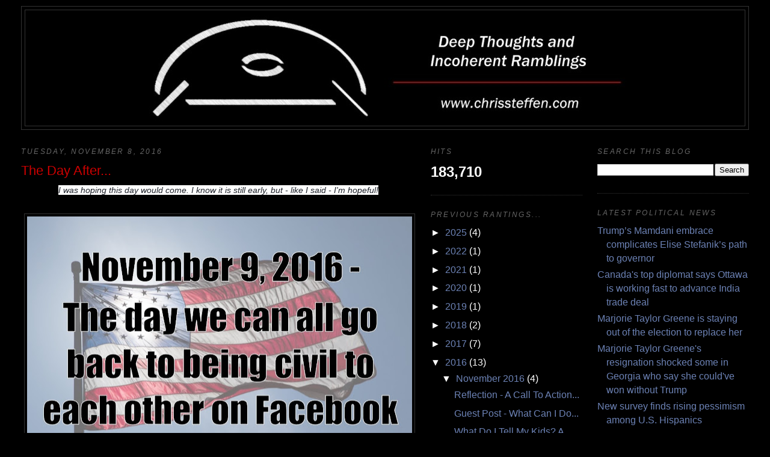

--- FILE ---
content_type: text/html; charset=UTF-8
request_url: http://www.christophersteffen.com/b/stats?style=BLACK_TRANSPARENT&timeRange=ALL_TIME&token=APq4FmAzfBvXOsyHzjsvn4XLPgWOmU0Y_sVOpZDqw1anjfkdrVt3LXwjZM4sL2pmtGkhIcb078kv6GXeQbuFCJPHciBcn2qXLA
body_size: 257
content:
{"total":183710,"sparklineOptions":{"backgroundColor":{"fillOpacity":0.1,"fill":"#000000"},"series":[{"areaOpacity":0.3,"color":"#202020"}]},"sparklineData":[[0,28],[1,36],[2,10],[3,12],[4,17],[5,17],[6,11],[7,8],[8,21],[9,8],[10,9],[11,13],[12,17],[13,6],[14,10],[15,68],[16,16],[17,10],[18,11],[19,13],[20,44],[21,39],[22,30],[23,98],[24,10],[25,13],[26,13],[27,46],[28,16],[29,19]],"nextTickMs":900000}

--- FILE ---
content_type: text/javascript; charset=UTF-8
request_url: http://www.christophersteffen.com/2016/11/the-day-after.html?action=getFeed&widgetId=Feed3&widgetType=Feed&responseType=js&xssi_token=AOuZoY4trYw5WNhNZnevbrQRzFj8RWmdAg%3A1764085994132
body_size: 747
content:
try {
_WidgetManager._HandleControllerResult('Feed3', 'getFeed',{'status': 'ok', 'feed': {'entries': [{'title': 'Workers Beware: Here Come State-Based Retirement Plans', 'link': 'http://www.heritage.org/research/commentary/2017/01/workers-beware-here-come-state-based-retirement-plans', 'publishedDate': '2017-01-16T21:00:00.000-08:00', 'author': 'Rachel Greszler, Rachel Greszler'}, {'title': 'Metro\x27s \x27Watchdogs\x27 Are Part of the Problem', 'link': 'http://www.heritage.org/research/commentary/2017/01/metros-watchdogs-are-part-of-the-problem', 'publishedDate': '2017-01-15T21:00:00.000-08:00', 'author': 'Michael Sargent, Michael Sargent'}, {'title': 'Obamacare repeal and replacement: The case for moving quickly', 'link': 'http://www.heritage.org/research/commentary/2017/01/obamacare-repeal-and-replacement-the-case-for-moving-quickly', 'publishedDate': '2017-01-16T21:00:00.000-08:00', 'author': 'Robert E. Moffit, Ph.D., Robert Moffit'}, {'title': 'December 6 Heritage Foundation Program on IP Rights, Competition, and Due \nProcess Overseas', 'link': 'http://www.heritage.org/research/commentary/2016/12/heritage-program-on-ip-rights-competition-and-due-process-overseas', 'publishedDate': '2016-12-18T21:00:00.000-08:00', 'author': 'Alden  Abbott, Alden  Abbott'}, {'title': 'Fourth Circuit Upholds Virginia\u2019s Voter-ID Law', 'link': 'http://www.heritage.org/research/commentary/2016/12/fourth-circuit-upholds-virginias-voter-id-law', 'publishedDate': '2016-12-19T21:00:00.000-08:00', 'author': 'Hans A. von Spakovsky, Hans von Spakovsky'}], 'title': 'Commentary - The Heritage Foundation'}});
} catch (e) {
  if (typeof log != 'undefined') {
    log('HandleControllerResult failed: ' + e);
  }
}


--- FILE ---
content_type: text/javascript; charset=UTF-8
request_url: http://www.christophersteffen.com/2016/11/the-day-after.html?action=getFeed&widgetId=Feed4&widgetType=Feed&responseType=js&xssi_token=AOuZoY4trYw5WNhNZnevbrQRzFj8RWmdAg%3A1764085994132
body_size: 507
content:
try {
_WidgetManager._HandleControllerResult('Feed4', 'getFeed',{'status': 'ok', 'feed': {'entries': [{'title': 'DEPARTMENT OF COMMERCE v. NEW YORK. Decided 06/27/2019', 'link': 'http://www.law.cornell.edu/supremecourt/text/18-966', 'publishedDate': '2019-06-26T21:00:00.000-07:00', 'author': ''}, {'title': 'UNITED STATES v. HAYMOND, ANDRE R.. Decided 06/26/2019', 'link': 'http://www.law.cornell.edu/supremecourt/text/17-1672', 'publishedDate': '2019-06-25T21:00:00.000-07:00', 'author': ''}, {'title': 'FOOD MARKETING INSTITUTE v. ARGUS LEADER MEDIA. Decided 06/24/2019', 'link': 'http://www.law.cornell.edu/supremecourt/text/18-481', 'publishedDate': '2019-06-23T21:00:00.000-07:00', 'author': ''}, {'title': 'UNITED STATES v. DAVIS, MAURICE L., ET AL.. Decided 06/24/2019', 'link': 'http://www.law.cornell.edu/supremecourt/text/18-431', 'publishedDate': '2019-06-23T21:00:00.000-07:00', 'author': ''}, {'title': 'IANCU, ANDREI v. BRUNETTI, ERIK. Decided 06/24/2019', 'link': 'http://www.law.cornell.edu/supremecourt/text/18-302', 'publishedDate': '2019-06-23T21:00:00.000-07:00', 'author': ''}], 'title': 'US Supreme Court, Recent decisions'}});
} catch (e) {
  if (typeof log != 'undefined') {
    log('HandleControllerResult failed: ' + e);
  }
}


--- FILE ---
content_type: text/javascript; charset=UTF-8
request_url: http://www.christophersteffen.com/2016/11/the-day-after.html?action=getFeed&widgetId=Feed1&widgetType=Feed&responseType=js&xssi_token=AOuZoY4trYw5WNhNZnevbrQRzFj8RWmdAg%3A1764085994132
body_size: 766
content:
try {
_WidgetManager._HandleControllerResult('Feed1', 'getFeed',{'status': 'ok', 'feed': {'entries': [{'title': 'War on badges: House GOP targets anti-police rhetoric amid ICE attacks', 'link': 'https://www.foxnews.com/politics/war-badges-house-gop-targets-anti-police-rhetoric-amid-ice-attacks', 'publishedDate': '2025-11-25T07:30:21.000-08:00', 'author': ''}, {'title': 'Former House Speaker McCarthy warns Marjorie Taylor Greene is \u2018the canary \nin the coal mine\u2019', 'link': 'https://www.foxnews.com/politics/former-house-speaker-mccarthy-warns-marjorie-taylor-greene-the-canary-coal-mine', 'publishedDate': '2025-11-25T07:18:03.000-08:00', 'author': ''}, {'title': 'FBI scheduling interviews with 6 lawmakers who encouraged military members \nto refuse \x27illegal orders\x27', 'link': 'https://www.foxnews.com/politics/fbi-scheduling-interviews-6-lawmakers-who-encouraged-military-members-refuse-illegal-orders', 'publishedDate': '2025-11-25T07:13:16.000-08:00', 'author': ''}, {'title': 'GOP senator probes 18 blue states, DC over Trump\x27s transgender athlete order', 'link': 'https://www.foxnews.com/politics/gop-senator-probes-18-blue-states-dc-over-trumps-transgender-athlete-order', 'publishedDate': '2025-11-25T07:00:26.000-08:00', 'author': ''}, {'title': 'Biden-era regulation on the chopping block as Trump-aligned legal group \nwarns of \x27DEI lens\x27', 'link': 'https://www.foxnews.com/politics/biden-era-regulation-chopping-block-trump-aligned-legal-group-warns-dei-lens', 'publishedDate': '2025-11-25T07:00:21.000-08:00', 'author': ''}], 'title': 'Latest Political News on Fox News'}});
} catch (e) {
  if (typeof log != 'undefined') {
    log('HandleControllerResult failed: ' + e);
  }
}


--- FILE ---
content_type: text/javascript; charset=UTF-8
request_url: http://www.christophersteffen.com/2016/11/the-day-after.html?action=getFeed&widgetId=Feed2&widgetType=Feed&responseType=js&xssi_token=AOuZoY4trYw5WNhNZnevbrQRzFj8RWmdAg%3A1764085994132
body_size: 691
content:
try {
_WidgetManager._HandleControllerResult('Feed2', 'getFeed',{'status': 'ok', 'feed': {'entries': [{'title': 'Trump\u2019s Mamdani embrace complicates Elise Stefanik\u2019s path to governor', 'link': 'https://www.yahoo.com/news/articles/trump-mamdani-embrace-complicates-elise-094500551.html', 'publishedDate': '2025-11-25T01:45:00.000-08:00', 'author': ''}, {'title': 'Canada\x27s top diplomat says Ottawa is working fast to advance India trade \ndeal', 'link': 'https://www.yahoo.com/news/articles/canadas-top-diplomat-says-ottawa-235524497.html', 'publishedDate': '2025-11-24T15:55:24.000-08:00', 'author': ''}, {'title': 'Marjorie Taylor Greene is staying out of the election to replace her', 'link': 'https://www.yahoo.com/news/articles/marjorie-taylor-greene-staying-election-234436317.html', 'publishedDate': '2025-11-24T15:44:36.000-08:00', 'author': ''}, {'title': 'Marjorie Taylor Greene\x27s resignation shocked some in Georgia who say she \ncould\x27ve won without Trump', 'link': 'https://www.yahoo.com/news/articles/marjorie-taylor-greenes-resignation-shocked-233656349.html', 'publishedDate': '2025-11-24T15:36:56.000-08:00', 'author': ''}, {'title': 'New survey finds rising pessimism among U.S. Hispanics', 'link': 'https://www.yahoo.com/news/articles/survey-finds-rising-pessimism-among-233042579.html', 'publishedDate': '2025-11-24T15:30:42.000-08:00', 'author': ''}], 'title': 'Yahoo News - Latest News \x26 Headlines'}});
} catch (e) {
  if (typeof log != 'undefined') {
    log('HandleControllerResult failed: ' + e);
  }
}
